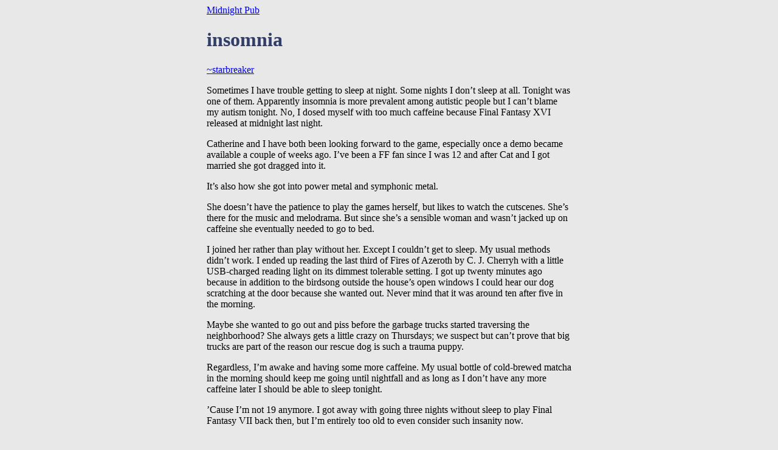

--- FILE ---
content_type: text/html; charset=utf-8
request_url: https://midnight.pub/posts/1461
body_size: 6642
content:

<!DOCTYPE html>
<html lang="en">
<head>
    <meta charset="UTF-8">
    <link href="//midnight.pub/style.css" rel="stylesheet">
    
    <meta name="viewport" content="width=device-width, initial-scale=1.0">
    <title></title>
</head>
<body >

    
<a href="/">Midnight Pub</a>
<br>

    <h1>insomnia</h1>
    <p>
        <a href="/~starbreaker">~starbreaker</a>
    </p>
    <p>Sometimes I have trouble getting to sleep at night. Some nights I don’t sleep at all. Tonight was one of them. Apparently insomnia is more prevalent among autistic people but I can’t blame my autism tonight. No, I dosed myself with too much caffeine because Final Fantasy XVI released at midnight last night.</p>
<p>Catherine and I have both been looking forward to the game, especially once a demo became available a couple of weeks ago. I’ve been a FF fan since I was 12 and after Cat and I got married she got dragged into it.</p>
<p>It’s also how she got into power metal and symphonic metal.</p>
<p>She doesn’t have the patience to play the games herself, but likes to watch the cutscenes. She’s there for the music and melodrama. But since she’s a sensible woman and wasn’t jacked up on caffeine she eventually needed to go to bed.</p>
<p>I joined her rather than play without her. Except I couldn’t get to sleep. My usual methods didn’t work. I ended up reading the last third of Fires of Azeroth by C. J. Cherryh with a little USB-charged reading light on its dimmest tolerable setting. I got up twenty minutes ago because in addition to the birdsong outside the house’s open windows I could hear our dog scratching at the door because she wanted out. Never mind that it was around ten after five in the morning.</p>
<p>Maybe she wanted to go out and piss before the garbage trucks started traversing the neighborhood? She always gets a little crazy on Thursdays; we suspect but can’t prove that big trucks are part of the reason our rescue dog is such a trauma puppy.</p>
<p>Regardless, I’m awake and having some more caffeine. My usual bottle of cold-brewed matcha in the morning should keep me going until nightfall and as long as I don’t have any more caffeine later I should be able to sleep tonight.</p>
<p>’Cause I’m not 19 anymore. I got away with going three nights without sleep to play Final Fantasy VII back then, but I’m entirely too old to even consider such insanity now.</p>
<p>The game will still be there if I sleep tonight, as will my day job. But I’m damned well taking today off from work. Not to worry; I had told management I intended to take today off a few weeks ago.</p>
<p>There’s just the question of how to amuse myself while I wait for Catherine to wake up. I still don’t want to play when she’s not around to enjoy the story.</p>
<p>I guess I’ll tinker with my website. I’ve been meaning to change the way I generate my links page; I want to be able to generate an OPML file, mainly so that I can import my subscriptions into any feed reader that will process OPML. I figure others might find such a file useful as well. And if not, tough shit; it’s my website and I’ll do with it as I please.</p>
<p>And I’m all over the place, rambling into my text editor. This, kids, is why you shouldn’t ingest any caffeine after noon if you want to get a decent night’s sleep. At least the dog is settled and I’ve got a cat in my lap.</p>
<a href="https://starbreaker.org/blog/insomnia/index.html">(post syndicated from my website)</a><br/>
    <form action="/posts/1461/reply" method="post">
        
        <div class="field">
            <textarea name="reply" rows="6" cols="49"></textarea>
        </div>
        <input type="submit" value="Reply">
    </form>
    
    
            
                <br>
                <div class="reply">
                    <a href="/~petpave">petpave</a><br>
                    <div class="content"><p>there are people that could have 2 cups of coffee before sleep ....and can sleep  normally like me</p></div>
                    <a href="/replies/6621">reply</a>
                    
                    <br>
                    
    
            
                <br>
                <div class="reply">
                    <a href="/~starbreaker">starbreaker</a><br>
                    <div class="content"><p>Yeah, I&#39;m not one of them.</p></div>
                    <a href="/replies/6625">reply</a>
                    
                    <br>
                    
    
            
                <br>
                <div class="reply">
                    <a href="/~petpave">petpave</a><br>
                    <div class="content"><p>.</p></div>
                    <a href="/replies/6627">reply</a>
                    
                    <br>
                    
    

                </div>
            
    

                </div>
            
    

                </div>
            
                <br>
                <div class="reply">
                    <a href="/~tatterdemalion">tatterdemalion</a><br>
                    <div class="content"><p>Been a while, hasn&#39;t it, ~starbreaker? Good to see you here. </p>
<p>Hang in there until you can go to bed early, I guess. An all-nighter is Serious Business when you&#39;re not as young as you used to be.</p></div>
                    <a href="/replies/6617">reply</a>
                    
                    <br>
                    
    
            
                <br>
                <div class="reply">
                    <a href="/~starbreaker">starbreaker</a><br>
                    <div class="content"><p>It *has* been a while. How have you been doing?</p>
<p>I&#39;ve been mainly lurking; this has been the first time in a while that I had written something that I thought might be worth over here, too.</p></div>
                    <a href="/replies/6626">reply</a>
                    
                    <br>
                    
    
            
                <br>
                <div class="reply">
                    <a href="/~tatterdemalion">tatterdemalion</a><br>
                    <div class="content"><p>I&#39;m doing okay. I mostly comment over here rather than post. Not really sure why, but usually when I have something I think is worth sharing, I feel like it&#39;s worth sharing in my own space. Maybe I should start just rambling incoherently over here.</p></div>
                    <a href="/replies/6638">reply</a>
                    
                    <br>
                    
    

                </div>
            
    

                </div>
            
    

                </div>
            
    


</body>
</html>


--- FILE ---
content_type: text/css; charset=utf-8
request_url: https://midnight.pub/style.css
body_size: 727
content:
.editor { height: 300px; }
.reply .reply { padding-left: 40px; }
body {
    background-color: #e8e8e8;
    margin: 0px auto;
    padding: 8px;
    max-width: 600px;
    color: black;
}
textarea, input[type=text], input[type=password] { font-size: inherit; font-family: inherit; background-color: white; color: inherit; }
textarea {
    padding: .5rem;
    width: 100%;
    box-sizing: border-box;
}
blockquote { font-style: italic; }
pre { color: #9114B5; }
h1, h2, h3 { color: #333e68; }
@media (prefers-color-scheme: dark) {
    body {
        background-color: #262133;
        color: white;
    }
    h1, h2, h3 { color: #fe2d82; }
    textarea, input[type=text], input[type=password] { background-color: #403853; }
    a:visited { color: #a097b3; }
    a:link { color: #3395ff; }
    pre { color: gold; }
}